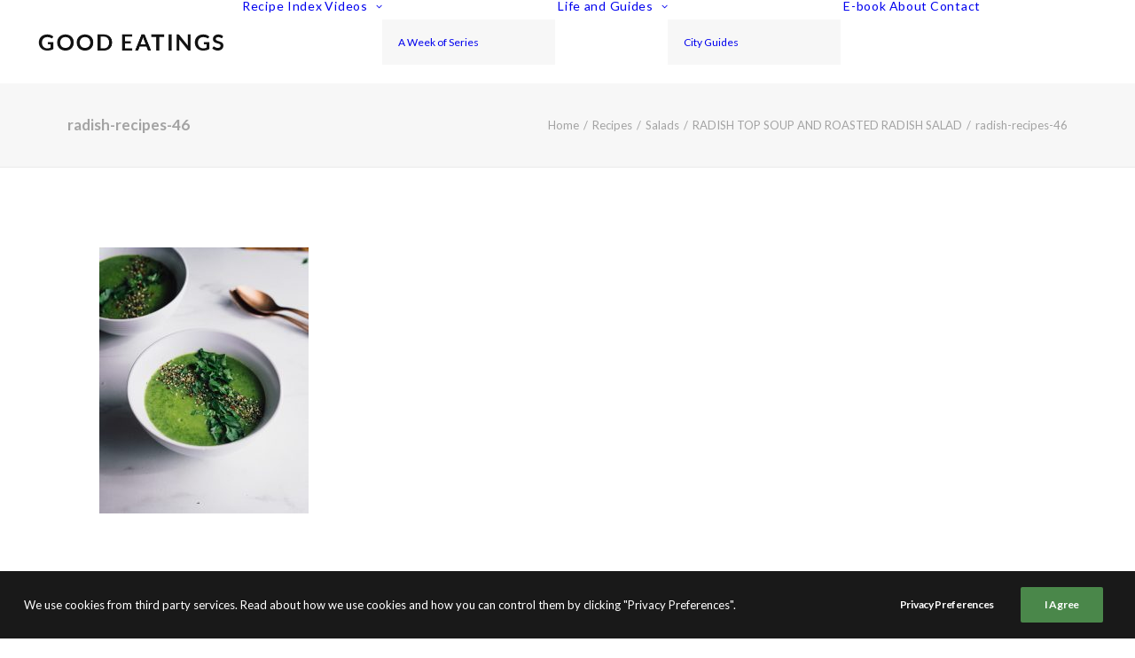

--- FILE ---
content_type: text/html; charset=utf-8
request_url: https://www.google.com/recaptcha/api2/aframe
body_size: 265
content:
<!DOCTYPE HTML><html><head><meta http-equiv="content-type" content="text/html; charset=UTF-8"></head><body><script nonce="1aBpKrlyVXDGncsxDs21Pg">/** Anti-fraud and anti-abuse applications only. See google.com/recaptcha */ try{var clients={'sodar':'https://pagead2.googlesyndication.com/pagead/sodar?'};window.addEventListener("message",function(a){try{if(a.source===window.parent){var b=JSON.parse(a.data);var c=clients[b['id']];if(c){var d=document.createElement('img');d.src=c+b['params']+'&rc='+(localStorage.getItem("rc::a")?sessionStorage.getItem("rc::b"):"");window.document.body.appendChild(d);sessionStorage.setItem("rc::e",parseInt(sessionStorage.getItem("rc::e")||0)+1);localStorage.setItem("rc::h",'1769899250787');}}}catch(b){}});window.parent.postMessage("_grecaptcha_ready", "*");}catch(b){}</script></body></html>